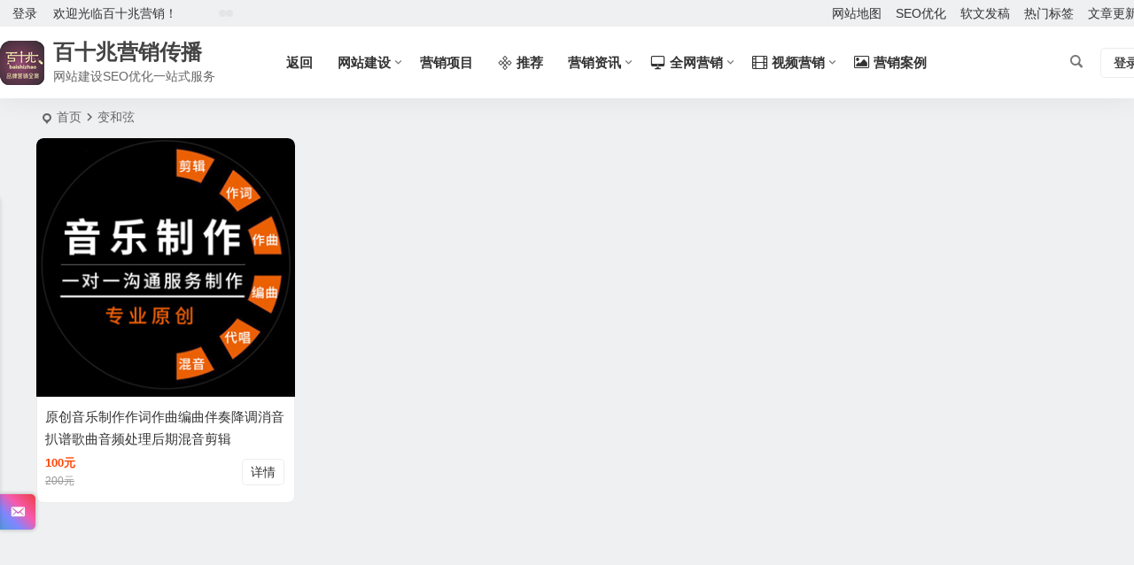

--- FILE ---
content_type: text/html; charset=UTF-8
request_url: http://www.bszcm.com/taotag/%E5%8F%98%E5%92%8C%E5%BC%A6/
body_size: 11502
content:
<!DOCTYPE html>
<html lang="zh-Hans">
<head>
<meta charset="UTF-8" />
<meta name="viewport" content="width=device-width, initial-scale=1.0, minimum-scale=1.0, maximum-scale=1.0, maximum-scale=0.0, user-scalable=no">
<meta http-equiv="Cache-Control" content="no-transform" />
<meta http-equiv="Cache-Control" content="no-siteapp" />
<title>变和弦|百十兆营销传播</title>
<link rel="icon" href="http://www.bszcm.com/wp-content/uploads/2020/12/24.jpg" sizes="32x32" />
<link rel="apple-touch-icon" href="http://www.bszcm.com/wp-content/uploads/2020/12/200x200_avatar_50.jpg" />
<meta name="msapplication-TileImage" content="http://www.bszcm.com/wp-content/uploads/2020/12/200x200_avatar_50.jpg" />
<link rel="pingback" href="http://www.bszcm.com/xmlrpc.php">
<meta name='robots' content='max-image-preview:large' />
<style id='wp-img-auto-sizes-contain-inline-css' type='text/css'>
img:is([sizes=auto i],[sizes^="auto," i]){contain-intrinsic-size:3000px 1500px}
/*# sourceURL=wp-img-auto-sizes-contain-inline-css */
</style>
<link rel='stylesheet' id='begin-style-css' href='http://www.bszcm.com/wp-content/themes/begin/style.css' type='text/css' media='all' />
<link rel='stylesheet' id='be-css' href='http://www.bszcm.com/wp-content/themes/begin/css/be.css' type='text/css' media='all' />
<link rel='stylesheet' id='super-menu-css' href='http://www.bszcm.com/wp-content/themes/begin/css/super-menu.css' type='text/css' media='all' />
<link rel='stylesheet' id='dashicons-css' href='http://www.bszcm.com/wp-includes/css/dashicons.min.css' type='text/css' media='all' />
<link rel='stylesheet' id='fonts-css' href='http://www.bszcm.com/wp-content/themes/begin/css/fonts/fonts.css' type='text/css' media='all' />
<link rel='stylesheet' id='sites-css' href='http://www.bszcm.com/wp-content/themes/begin/css/sites.css' type='text/css' media='all' />
<link rel='stylesheet' id='iconfontd-css' href='https://at.alicdn.com/t/font_2326168_4s7oo1057xf.css' type='text/css' media='all' />
<link rel='stylesheet' id='be-audio-css' href='http://www.bszcm.com/wp-content/themes/begin/css/player.css' type='text/css' media='all' />
<script type="text/javascript" src="http://www.bszcm.com/wp-includes/js/jquery/jquery.min.js" id="jquery-core-js"></script>
<script type="text/javascript" src="http://www.bszcm.com/wp-includes/js/jquery/jquery-migrate.min.js" id="jquery-migrate-js"></script>
<script type="text/javascript" src="http://www.bszcm.com/wp-content/themes/begin/js/jquery.lazyload.js" id="lazyload-js"></script>
<style type="text/css">.thumbs-b {padding-top: 75%;}.thumbs-f {padding-top: 41%;}.thumbs-h {padding-top: 75%;}.thumbs-v {padding-top: 75%;}.thumbs-t {padding-top: 100%;}.thumbs-sw {padding-top: 75%;}.thumbs-sg {padding-top: 75%;}.thumbs-w {padding-top: 33.3%;}.thumbs-s {padding-top: 75%;}#tp-weather-widget .sw-card-slim-container {background-image: url(https://www.bszcm.com/wp-content/themes/begin/img/default/captcha/y2.jpg)}</style>
</head>
<body class="archive tax-taotag term-1095 wp-theme-begin d83d">
<script>const SITE_ID = window.location.hostname;if (localStorage.getItem(SITE_ID + '-beNightMode')) {document.body.className += ' night';}</script>
<div id="page" class="hfeed site nav-normal">
<header id="masthead" class="site-header site-header-s nav-extend">
	<div id="header-main" class="header-main top-nav-show">
				<nav id="header-top" class="header-top nav-glass">
			<div class="nav-top betip">
			<div id="user-profile">
								<div class="greet-top">
									<div class="user-wel">欢迎光临百十兆营销！</div>
							</div>
					
	
	<div class="login-reg login-admin">
									<div class="nav-set">
				 	<div class="nav-login">
						<div class="show-layer">登录</div>
					</div>
				</div>
					
			</div>
</div>
				
			<div class="weather-area">
			<div id="tp-weather-widget"><div class="loadball"><div class="ball"></div><div class="ball"></div><div class="ball"></div></div></div>
					</div>
	
	<div class="nav-menu-top-box betip">
		<div class="nav-menu-top">
			<div class="menu-%e9%a1%b6%e9%83%a8%e8%8f%9c%e5%8d%95-container"><ul id="menu-%e9%a1%b6%e9%83%a8%e8%8f%9c%e5%8d%95" class="top-menu"><li id="menu-item-8951" class="menu-item menu-item-type-custom menu-item-object-custom menu-item-8951"><a href="http://www.bszcm.com/sitemap.html">网站地图</a></li>
<li id="menu-item-9023" class="menu-item menu-item-type-custom menu-item-object-custom menu-item-9023"><a href="http://www.bszcm.com/show/8536.html">SEO优化</a></li>
<li id="menu-item-9024" class="menu-item menu-item-type-custom menu-item-object-custom menu-item-9024"><a href="http://vip.bszcm.com/">软文发稿</a></li>
<li id="menu-item-9191" class="menu-item menu-item-type-post_type menu-item-object-page menu-item-9191"><a href="http://www.bszcm.com/hot-tags.html">热门标签</a></li>
<li id="menu-item-9192" class="menu-item menu-item-type-post_type menu-item-object-page menu-item-9192"><a href="http://www.bszcm.com/article-update.html">文章更新</a></li>
</ul></div>		</div>
				</div>
</div>
		</nav>
				<div id="menu-container" class="be-menu-main menu-glass">
			<div id="navigation-top" class="navigation-top menu_c">
				<div class="be-nav-box">
					<div class="be-nav-l">
						<div class="be-nav-logo">
															<div class="logo-sites">
																		<a href="http://www.bszcm.com/">
			<span class="logo-small"><img class="begd" src="http://www.bszcm.com/wp-content/uploads/2020/12/50x50.jpg" style="width: 50px;" alt="百十兆营销传播"></span>
			<span class="site-name-main">
									<span class="site-name">百十兆营销传播</span>
													<span class="site-description">网站建设SEO优化一站式服务</span>
							</span>
		</a>
	
	
								</div>
														</div>

						
													<div class="be-nav-wrap">
								<div id="site-nav-wrap" class="site-nav-main" style="margin-left: 66px">
									<div id="sidr-close">
										<div class="toggle-sidr-close"></div>
									</div>
									<nav id="site-nav" class="main-nav nav-ace">
													<div id="navigation-toggle" class="menu-but bars"><div class="menu-but-box"><div class="heng"></div></div></div>
	
		<div class="menu-%e4%b8%bb%e8%a6%81%e8%8f%9c%e5%8d%95-container"><ul id="menu-%e4%b8%bb%e8%a6%81%e8%8f%9c%e5%8d%95" class="down-menu nav-menu"><li id="menu-item-16" class="menu-item menu-item-type-custom menu-item-object-custom menu-item-home menu-item-16"><a href="http://www.bszcm.com/">返回</a></li>
<li id="menu-item-9172" class="menu-item menu-item-type-taxonomy menu-item-object-category menu-item-has-children menu-item-9172"><a href="http://www.bszcm.com/category/construction/">网站建设</a>
<ul class="sub-menu">
	<li id="menu-item-11026" class="menu-item menu-item-type-custom menu-item-object-custom menu-item-11026"><a href="http://www.bszcm.com/show/8538.html">网站定制</a></li>
	<li id="menu-item-11025" class="menu-item menu-item-type-taxonomy menu-item-object-category menu-item-11025"><a href="http://www.bszcm.com/category/construction/seo/">网站优化</a></li>
</ul>
</li>
<li id="menu-item-9754" class="menu-item menu-item-type-taxonomy menu-item-object-taobao menu-item-9754"><a href="http://www.bszcm.com/taobao/products/">营销项目</a></li>
<li id="menu-item-8731" class="mycat menu-item menu-item-type-custom menu-item-object-custom menu-item-8731"><a href="http://www.bszcm.com/products/extension/"><i class="be be-jie"></i><span class="font-text">推荐</span></a></li>
<li id="menu-item-6" class="menu-item menu-item-type-taxonomy menu-item-object-category menu-item-has-children menu-item-6"><a href="http://www.bszcm.com/category/information/" title="营销资讯-营销策划">营销资讯</a>
<ul class="sub-menu">
	<li id="menu-item-8" class="menu-item menu-item-type-taxonomy menu-item-object-category menu-item-8"><a href="http://www.bszcm.com/category/information/industry/">行业资讯</a></li>
	<li id="menu-item-11" class="menu-item menu-item-type-taxonomy menu-item-object-category menu-item-11"><a href="http://www.bszcm.com/category/information/seozs/">SEO知识</a></li>
	<li id="menu-item-15" class="menu-item menu-item-type-taxonomy menu-item-object-category menu-item-15"><a href="http://www.bszcm.com/category/information/plan/">营销策划</a></li>
	<li id="menu-item-9757" class="menu-item menu-item-type-custom menu-item-object-custom menu-item-9757"><a href="http://www.bszcm.com/wenda.html">问答营销</a></li>
	<li id="menu-item-8929" class="menu-item menu-item-type-taxonomy menu-item-object-category menu-item-8929"><a href="http://www.bszcm.com/category/information/media/">自媒体推广</a></li>
	<li id="menu-item-7" class="menu-item menu-item-type-taxonomy menu-item-object-category menu-item-7"><a href="http://www.bszcm.com/category/information/knowledge/">网络推广知识</a></li>
</ul>
</li>
<li id="menu-item-10" class="menu-item menu-item-type-taxonomy menu-item-object-category menu-item-has-children menu-item-10"><a href="http://www.bszcm.com/category/whole/"><i class="be be-display"></i><span class="font-text">全网营销</span></a>
<ul class="sub-menu">
	<li id="menu-item-9247" class="menu-item menu-item-type-custom menu-item-object-custom menu-item-9247"><a href="http://www.bszcm.com/show/9215.html">口碑营销</a></li>
	<li id="menu-item-9181" class="menu-item menu-item-type-custom menu-item-object-custom menu-item-9181"><a href="http://www.bszcm.com/show/9069.html">海外营销</a></li>
	<li id="menu-item-9332" class="menu-item menu-item-type-custom menu-item-object-custom menu-item-9332"><a href="http://www.bszcm.com/show/9293.html">品牌公关</a></li>
	<li id="menu-item-9179" class="menu-item menu-item-type-custom menu-item-object-custom menu-item-9179"><a href="http://www.bszcm.com/show/9131.html">小红书运营</a></li>
	<li id="menu-item-9182" class="menu-item menu-item-type-custom menu-item-object-custom menu-item-9182"><a href="http://www.bszcm.com/show/8535.html">外卖代运营</a></li>
</ul>
</li>
<li id="menu-item-12" class="menu-item menu-item-type-taxonomy menu-item-object-category menu-item-has-children menu-item-12"><a href="http://www.bszcm.com/category/movie/"><i class="be be-video"></i><span class="font-text">视频营销</span></a>
<ul class="sub-menu">
	<li id="menu-item-13" class="menu-item menu-item-type-taxonomy menu-item-object-category menu-item-13"><a href="http://www.bszcm.com/category/movie/capture/">视频拍摄</a></li>
	<li id="menu-item-9180" class="menu-item menu-item-type-custom menu-item-object-custom menu-item-9180"><a href="http://www.bszcm.com/show/8537.html">视频运营</a></li>
	<li id="menu-item-8682" class="menu-item menu-item-type-taxonomy menu-item-object-category menu-item-8682"><a href="http://www.bszcm.com/category/movie/sports/">影音资讯</a></li>
	<li id="menu-item-9066" class="menu-item menu-item-type-custom menu-item-object-custom menu-item-9066"><a href="http://www.bszcm.com/videos/popular-music/">音乐制作</a></li>
</ul>
</li>
<li id="menu-item-14" class="menu-item menu-item-type-taxonomy menu-item-object-category menu-item-14"><a href="http://www.bszcm.com/category/case/"><i class="be be-picture"></i><span class="font-text">营销案例</span></a></li>
</ul></div>
									</nav>

									<div class="clear"></div>

									<div class="sidr-login">
																<div class="mobile-login-but">
				<div class="mobile-login-author-back"><img src="https://s1.ax1x.com/2020/10/25/BeImeH.jpg" alt="bj"></div>
									<span class="mobile-login show-layer">登录</span>
											</div>
												</div>

								</div>
																</div>
											</div>

					<div class="be-nav-r">
						
																					<span class="nav-search"></span>
													
													<div class="be-nav-login-but betip">
											<div class="menu-login-box">
							<span class="menu-login menu-login-btu nav-ace"><div id="user-profile">
								<div class="greet-top">
									<div class="user-wel">欢迎光临百十兆营销！</div>
							</div>
					
	
	<div class="login-reg login-admin">
									<div class="nav-set">
				 	<div class="nav-login">
						<div class="show-layer">登录</div>
					</div>
				</div>
					
			</div>
</div>
</span>
					</div>
																	</div>
											</div>

									</div>
				<div class="clear"></div>
			</div>
		</div>
			</div>
</header>
<div id="search-main" class="search-main">
	<div class="search-box fadeInDown animated">
		<div class="off-search-a"></div>
		<div class="search-area">
			<div class="search-wrap betip">
									<div class="search-tabs">
					<div class="search-item searchwp"><span class="search-wp">站内</span></div>					<div class="search-item searchbaidu"><span class="search-baidu">百度</span></div>					<div class="search-item searchgoogle"><span class="search-google">谷歌</span></div>					<div class="search-item searchbing"><span class="search-bing">必应</span></div>					<div class="search-item searchsogou"><span class="search-sogou">搜狗</span></div>					<div class="search-item search360"><span class="search-360">360</span></div>				</div>
				<div class="clear"></div>
									<div class="search-wp tab-search searchbar">
						<form method="get" id="searchform-so" autocomplete="off" action="http://www.bszcm.com/">
							<span class="search-input">
								<input type="text" value="" name="s" id="so" class="search-focus wp-input" placeholder="输入关键字" required />
								<button type="submit" id="searchsubmit-so" class="sbtu"><i class="be be-search"></i></button>
							</span>
							<span class="search-cat">
	<select name="cat" class="s-veil">
		<option value="">所有分类</option>
					<option value="1">营销资讯</option>
					<option value="2">网络推广知识</option>
					<option value="3">行业资讯</option>
					<option value="4">自媒体推广</option>
					<option value="5">全网营销</option>
					<option value="6">SEO知识</option>
					<option value="7">视频营销</option>
					<option value="8">视频拍摄</option>
					<option value="9">营销案例</option>
					<option value="10">营销策划</option>
					<option value="89">视频运营</option>
					<option value="90">视频资讯</option>
					<option value="186">网站建设</option>
					<option value="196">SEO优化</option>
					<option value="200">新闻营销</option>
			</select>
</span>
							<div class="clear"></div>
						</form>
					</div>
				
								<div class="search-baidu tab-search searchbar">
					<script>
					function g(formname) {
						var url = "https://www.baidu.com/baidu";
						if (formname.s[1].checked) {
							formname.ct.value = "2097152";
						} else {
							formname.ct.value = "0";
						}
						formname.action = url;
						return true;
					}
					</script>
					<form name="f1" onsubmit="return g(this)" target="_blank" autocomplete="off">
						<span class="search-input">
							<input name=word class="swap_value search-focus baidu-input" placeholder="百度一下" />
							<input name=tn type=hidden value="bds" />
							<input name=cl type=hidden value="3" />
							<input name=ct type=hidden />
							<input name=si type=hidden value="www.bszcm.com" />
							<button type="submit" id="searchbaidu" class="search-close"><i class="be be-baidu"></i></button>
							<input name=s class="choose" type=radio />
							<input name=s class="choose" type=radio checked />
						</span>
					</form>
				</div>
				
									<div class="search-google tab-search searchbar">
						<form method="get" id="googleform" action="https://cse.google.com/cse" target="_blank" autocomplete="off">
							<span class="search-input">
								<input type="text" value="" name="q" id="google" class="search-focus google-input" placeholder="Google" />
								<input type="hidden" name="cx" value="005077649218303215363:ngrflw3nv8m" />
								<input type="hidden" name="ie" value="UTF-8" />
								<button type="submit" id="googlesubmit" class="search-close"><i class="cx cx-google"></i></button>
							</span>
						</form>
					</div>
				
								<div class="search-bing tab-search searchbar">
					<form method="get" id="bingform" action="https://www.bing.com/search" target="_blank" autocomplete="off" >
						<span class="search-input">
							<input type="text" value="" name="q" id="bing" class="search-focus bing-input" placeholder="Bing" />
							<input type="hidden" name="q1" value="site:www.bszcm.com">
							<button type="submit" id="bingsubmit" class="sbtu"><i class="cx cx-bing"></i></button>
						</span>
					</form>
				</div>
				
								<div class="search-sogou tab-search searchbar">
					<form action="https://www.sogou.com/web" target="_blank" name="sogou_queryform" autocomplete="off">
						<span class="search-input">
							<input type="text" placeholder="上网从搜狗开始" name="query" class="search-focus sogou-input">
							<button type="submit" id="sogou_submit" class="search-close" onclick="check_insite_input(document.sogou_queryform, 1)"><i class="cx cx-Sougou"></i></button>
							<input type="hidden" name="insite" value="www.bszcm.com">
						</span>
					</form>
				</div>
				
								<div class="search-360 tab-search searchbar">
					<form action="https://www.so.com/s" target="_blank" id="so360form" autocomplete="off">
						<span class="search-input">
							<input type="text" placeholder="360搜索" name="q" id="so360_keyword" class="search-focus input-360">
							<button type="submit" id="so360_submit" class="search-close"><i class="cx cx-liu"></i></button>
							<input type="hidden" name="ie" value="utf-8">
							<input type="hidden" name="src" value="zz_www.bszcm.com">
							<input type="hidden" name="site" value="www.bszcm.com">
							<input type="hidden" name="rg" value="1">
							<input type="hidden" name="inurl" value="">
						</span>
					</form>
				</div>
				
				<div class="clear"></div>

									<div class="search-hot-main">
						<div class="recently-searches"><h3 class="searches-title recently-searches-title">热门搜索</h3><ul class="recently-searches"><li class="search-item"><a href="http://www.bszcm.com/?s=Admin/login">Admin/login</a></li><li class="search-item"><a href="http://www.bszcm.com/?s=katana">katana</a></li><li class="search-item"><a href="http://www.bszcm.com/?s=api">api</a></li><li class="search-item"><a href="http://www.bszcm.com/?s=5">5</a></li><li class="search-item"><a href="http://www.bszcm.com/?s=results">results</a></li></ul></div>					</div>
												<nav class="search-nav betip">
					<div class="clear"></div>
					<div class="menu-%e6%8a%98%e5%8f%a0%e8%8f%9c%e5%8d%95-container"><ul id="menu-%e6%8a%98%e5%8f%a0%e8%8f%9c%e5%8d%95" class="search-menu"><li id="menu-item-8598" class="menu-item menu-item-type-post_type menu-item-object-page menu-item-8598"><a href="http://www.bszcm.com/website.html">网站建设</a></li>
<li id="menu-item-8571" class="menu-item menu-item-type-taxonomy menu-item-object-category menu-item-has-children menu-item-8571"><a href="http://www.bszcm.com/category/information/">营销资讯</a>
<ul class="sub-menu">
	<li id="menu-item-8574" class="menu-item menu-item-type-taxonomy menu-item-object-category menu-item-8574"><a href="http://www.bszcm.com/category/information/media/">自媒体推广</a></li>
	<li id="menu-item-8573" class="menu-item menu-item-type-taxonomy menu-item-object-category menu-item-8573"><a href="http://www.bszcm.com/category/information/plan/">营销策划</a></li>
	<li id="menu-item-8572" class="menu-item menu-item-type-taxonomy menu-item-object-category menu-item-8572"><a href="http://www.bszcm.com/category/information/seozs/">SEO知识</a></li>
</ul>
</li>
<li id="menu-item-8570" class="menu-item menu-item-type-taxonomy menu-item-object-category menu-item-8570"><a href="http://www.bszcm.com/category/case/">营销案例</a></li>
<li id="menu-item-8578" class="menu-item menu-item-type-taxonomy menu-item-object-category menu-item-8578"><a href="http://www.bszcm.com/category/whole/"><i class="be be-display"></i><span class="font-text">全网营销</span></a></li>
<li id="menu-item-8579" class="menu-item menu-item-type-taxonomy menu-item-object-category menu-item-8579"><a href="http://www.bszcm.com/category/information/knowledge/">网络推广知识</a></li>
<li id="menu-item-8582" class="menu-item menu-item-type-taxonomy menu-item-object-category menu-item-8582"><a href="http://www.bszcm.com/category/movie/">视频营销</a></li>
<li id="menu-item-8575" class="menu-item menu-item-type-taxonomy menu-item-object-category menu-item-8575"><a href="http://www.bszcm.com/category/movie/capture/">视频拍摄</a></li>
<li id="menu-item-8583" class="menu-item menu-item-type-taxonomy menu-item-object-category menu-item-8583"><a href="http://www.bszcm.com/category/information/industry/">行业资讯</a></li>
</ul></div>										</nav>
								<div class="clear"></div>
			</div>
		</div>
	</div>
	<div class="off-search"></div>
</div>			
						<nav class="bread">
			<div class="be-bread">
				<div class="breadcrumb"><span class="seat"></span><span class="home-text"><a href="http://www.bszcm.com/" rel="bookmark">首页</a></span><span class="home-text"><i class="be be-arrowright"></i></span><span class="current"><h1 class="cat-name-des">变和弦</h1></span></div>								</div>
		</nav>
			
			
							
	




				
	<div id="content" class="site-content site-roll">
	<section id="tao" class="content-area">
	<main id="main" class="be-main site-main" role="main">
				<article id="post-9751" class="post-item-list post tao scl">
			<div class="boxs1">
				<div class="tao-box" data-aos="fade-up">
					<figure class="tao-img">
						<a class="sc load" rel="bookmark"  href="http://www.bszcm.com/tao/9751.html"><img src="" data-original="http://www.bszcm.com/wp-content/uploads/2021/05/音乐制作.jpg" alt="原创音乐制作作词作曲编曲伴奏降调消音扒谱歌曲音频处理后期混音剪辑" width="400" height="400"></a>																	</figure>
					<div class="product-box">
						<h2 class="product-title over"><a href="http://www.bszcm.com/tao/9751.html" rel="bookmark" >原创音乐制作作词作曲编曲伴奏降调消音扒谱歌曲音频处理后期混音剪辑</a></h2>						<div class="ded">
							<ul class="price">
								<li class="pricex"><strong>100元</strong></li>
								<li class="pricey">
																														<del>200元</del>
										
																											</li>
							</ul>
							<div class="go-url">
								<div class="taourl">
																	</div>
								<div class="detail"><a href="http://www.bszcm.com/tao/9751.html" rel="bookmark" >详情</a></div>
							</div>
							<div class="clear"></div>
						</div>
					</div>
				</div>
			</div>
			<div class="clear"></div>
		</article>
			</main><!-- .site-main -->
	<div class="turn betip turn-normal">	<div class="clear"></div></div>	<div class="clear"></div>
</section><!-- .content-area -->

</div>
<div class="clear"></div>
<div id="footer-widget-box" class="footer-site-widget">
	<div class="footer-widget-bg" style="background: url('https://img.maocdn.cn/img/2021/04/07/wbgb.jpg') no-repeat fixed center / cover;">	<div class="footer-widget footer-widget-3">
		<div class="footer-widget-item">
			<aside id="nav_menu-7" class="widget widget_nav_menu" data-aos="fade-up"><h3 class="widget-title"><span class="s-icon"></span>推荐栏目</h3><div class="menu-%e6%8e%a8%e8%8d%90%e6%a0%8f%e7%9b%ae-container"><ul id="menu-%e6%8e%a8%e8%8d%90%e6%a0%8f%e7%9b%ae" class="menu"><li id="menu-item-8541" class="menu-item menu-item-type-taxonomy menu-item-object-category menu-item-8541"><a href="http://www.bszcm.com/category/case/">营销案例</a></li>
<li id="menu-item-8542" class="menu-item menu-item-type-taxonomy menu-item-object-category menu-item-8542"><a href="http://www.bszcm.com/category/information/">营销资讯</a></li>
<li id="menu-item-8544" class="menu-item menu-item-type-taxonomy menu-item-object-category menu-item-8544"><a href="http://www.bszcm.com/category/information/plan/">营销策划</a></li>
<li id="menu-item-8545" class="menu-item menu-item-type-taxonomy menu-item-object-category menu-item-8545"><a href="http://www.bszcm.com/category/information/media/">自媒体推广</a></li>
<li id="menu-item-8546" class="menu-item menu-item-type-taxonomy menu-item-object-category menu-item-8546"><a href="http://www.bszcm.com/category/movie/capture/">视频拍摄</a></li>
<li id="menu-item-8547" class="menu-item menu-item-type-taxonomy menu-item-object-category menu-item-8547"><a href="http://www.bszcm.com/category/movie/">视频营销</a></li>
<li id="menu-item-8543" class="menu-item menu-item-type-taxonomy menu-item-object-category menu-item-8543"><a href="http://www.bszcm.com/category/information/seozs/">SEO知识</a></li>
<li id="menu-item-8548" class="menu-item menu-item-type-taxonomy menu-item-object-category menu-item-8548"><a href="http://www.bszcm.com/category/information/industry/">行业资讯</a></li>
<li id="menu-item-8783" class="menu-item menu-item-type-post_type menu-item-object-page menu-item-8783"><a href="http://www.bszcm.com/company-profile.html">公司简介</a></li>
<li id="menu-item-8549" class="menu-item menu-item-type-taxonomy menu-item-object-category menu-item-8549"><a href="http://www.bszcm.com/category/whole/">全网营销</a></li>
<li id="menu-item-8553" class="menu-item menu-item-type-post_type menu-item-object-page menu-item-8553"><a href="http://www.bszcm.com/website.html">网站建设</a></li>
<li id="menu-item-8784" class="menu-item menu-item-type-post_type menu-item-object-page menu-item-8784"><a href="http://www.bszcm.com/contact-us.html">联系我们</a></li>
<li id="menu-item-8785" class="menu-item menu-item-type-post_type menu-item-object-page menu-item-8785"><a href="http://www.bszcm.com/new-information.html">最新资讯</a></li>
<li id="menu-item-8786" class="menu-item menu-item-type-post_type menu-item-object-page menu-item-8786"><a href="http://www.bszcm.com/hot-tags.html">热门标签</a></li>
</ul></div><div class="clear"></div></aside><aside id="php_text-4" class="widget php_text" data-aos="fade-up"><h3 class="widget-title"><span class="s-icon"></span><span class="title-i"><span></span><span></span><span></span><span></span></span>关注我们</h3><div class="textwidget widget-text">    <ul class="about-me-img clearfix">
    	<li>
    		<img src="http://www.bszcm.com/wp-content/uploads/2020/12/16.jpg" alt="Begin主题常见问题" alt="我的微信">
    		<p>我的微信</p>
    	</li>
     
    	<li>
    		<img src="http://www.bszcm.com/wp-content/uploads/2020/12/wechat.jpg" alt="Begin主题常见问题" alt="微信公众号">
    		<p>微信公众号</p>
    	</li>
     
    	<li>
    		<a href="https://weibo.com/u/5833096586" target="_blank">
    		<img src="http://www.bszcm.com/wp-content/uploads/2020/12/wechat.jpg" alt="Begin主题常见问题" alt="官方微博">
    		<p>官方微博</p>
    		</a>
    	</li>
    </ul>
     
    <style type="text/css">
    .about-me-img li {
    	float: left;
    	padding: 5px;
    	width: 33.333333333333333333% !important;
    }
    .about-me-img p {
    	text-align: center;
    }
    </style></div><div class="clear"></div></aside><aside id="php_text-5" class="widget php_text" data-aos="fade-up"><h3 class="widget-title"><span class="s-icon"></span><span class="title-i"><span></span><span></span><span></span><span></span></span>关于百十兆</h3><div class="textwidget widget-text">百十兆营销团队组建于2006年，是重庆一家专门提供社会化媒体解决方案的营销机构。百十兆品牌营销策划全案机构专注于营销策划、口碑营销、品牌设计、品牌营销策划全案、整合营销、微信小程序开发、网站建设开发搜索引擎SEO优化等一体化营销，力求为客户提供优质的服务。</div><div class="clear"></div></aside>		</div>
							<div class="clear"></div>
	</div>
</div>
</div><footer id="colophon" class="site-footer" role="contentinfo">
	<div class="site-info">
		<div class="site-copyright">
			<p>Copyright © <a href="http://www.bszcm.com">重庆百十兆营销传播</a> 版权所有</p>
<p style="text-align: center;">本站很多资源收集于网络，只做学习和交流使用，版权归原作者所有，如有侵权请联系客服处理，谢谢</p>
		</div>
		<div class="add-info">
			<script type="text/javascript">document.write(unescape("%3Cspan id='cnzz_stat_icon_1279604879'%3E%3C/span%3E%3Cscript src='https://s9.cnzz.com/z_stat.php%3Fid%3D1279604879%26show%3Dpic' type='text/javascript'%3E%3C/script%3E"));</script>
<script>
var _hmt = _hmt || [];
(function() {
  var hm = document.createElement("script");
  hm.src = "https://hm.baidu.com/hm.js?e5f212c61571d2e6e7c66f3076aabae4";
  var s = document.getElementsByTagName("script")[0]; 
  s.parentNode.insertBefore(hm, s);
})();
</script>			<div class="clear"></div>
							<span class="wb-info">
					<a href="https://beian.mps.gov.cn/#/query/webSearch?code=50019002501114" rel="external nofollow" target="_blank"><img src="http://www.bszcm.com/wp-content/uploads/2023/11/备案图标.png">渝公网安备50019002501114</a>
				</span>
										<span class="yb-info">
					<a href="https://beian.miit.gov.cn/" rel="external nofollow" target="_blank">渝ICP备17004106号-1</a>
				</span>
								</div>
					<div class="clear"></div>
	</div>
							<div class="footer-clear"></div>
			<nav class="footer-nav-hold footer-nav-weixin">
				<div class="nav-weixin-but">
	<div class="nav-weixin-img">
					<div class="copy-weixin">
				<img src="http://www.bszcm.com/wp-content/themes/begin/img/favicon.png" alt="weinxin">
				<div class="weixinbox">
					<div class="btn-weixin-copy"></div>
					<div class="weixin-id">我的微信</div>
					<div class="copy-success-weixin fd"><div class="copy-success-weixin-text"><span class="dashicons dashicons-saved"></span>微信号已复制</div></div>
				</div>
			</div>
			<p>点击复制</p>
				<span class="arrow-down"></span>
	</div>
	<div class="nav-weixin-i"><i class="be be-weixin"></i></div>
	<div class="nav-weixin"></div>
</div>
				<div class="menu-%e7%a7%bb%e5%8a%a8%e9%a1%b5%e8%84%9a-container"><ul id="menu-%e7%a7%bb%e5%8a%a8%e9%a1%b5%e8%84%9a" class="footer-menu"><li id="menu-item-8625" class="menu-item menu-item-type-custom menu-item-object-custom menu-item-home menu-item-8625"><a href="http://www.bszcm.com/"><i class="be be-home"></i><span class="font-text">首页</span></a></li>
<li id="menu-item-8626" class="menu-item menu-item-type-post_type menu-item-object-page menu-item-8626"><a href="http://www.bszcm.com/contact-us.html"><i class="be be-email"></i><span class="font-text">联系</span></a></li>
<li id="menu-item-8627" class="menu-item menu-item-type-post_type menu-item-object-page menu-item-8627"><a href="http://www.bszcm.com/new-information.html"><i class="be be-editor"></i><span class="font-text">资讯</span></a></li>
<li id="menu-item-8628" class="menu-item menu-item-type-taxonomy menu-item-object-category menu-item-8628"><a href="http://www.bszcm.com/category/information/knowledge/"><i class="be be-file"></i><span class="font-text">文章</span></a></li>
</ul></div>								</nav>
				<div id="login-layer" class="login-overlay">
	<div id="login" class="login-layer-area">
		<div class="login-main"></div>
	</div>
</div>
	<ul id="scroll" class="scroll scroll-but">
						<li class="toc-scroll toc-no"><span class="toc-button fo ms"><i class="be be-sort"></i></span><div class="toc-prompt"><div class="toc-arrow dah">目录<i class="be be-playarrow"></i></div></div></li>
			
	
	
			<li>
			<span class="scroll-h ms fo scroll-load">
									<span class="progresswrap">
						<svg class="progress-circle">
							<circle stroke="var(--inactive-color)" />
							<circle class="progress-value" stroke="var(--color)" style="stroke-dasharray: calc( 2 * 3.1415 * (var(--size) - var(--border-width)) / 2 * (var(--percent) / 100)), 1000" />
						</svg>
					</span>

					<span class="scroll-percentage"></span>								<i class="be be-arrowup"></i>
			</span>
		</li>
		<li><span class="scroll-b ms fo"><i class="be be-arrowdown"></i></span></li>						<ul class="night-day">
			<li class="foh"><span class="night-main"><span class="m-night fo ms"><span class="m-moon"><span></span></span></span></span></li>
			<li class="foh"><span class="m-day fo ms"><i class="be be-loader"></i></span></li>
		</ul>
				
<li class="qqonline foh">
		<div class="online">
		<a class="ms fo"><i class="be be-qq"></i></a>
	</div>
	<div class="qqonline-box qq-b">
		<div class="qqonline-main popup">
			<div class="tcb-qq"><div></div><div></div><div></div><div></div><div></div></div>
			<h4 class="qq-name">在线咨询</h4>

							<div class="nline-phone">
					<i class="be be-phone"></i>15523456922				</div>
			
						<div class="nline-qq">
				<div class="qq-wpa qq-wpa-go">
					<a class="quoteqq" href="https://wpa.qq.com/msgrd?v=3&uin=997596229&site=qq&menu=yes" onclick="copyToClipboard(this)" title="QQ在线咨询" target="_blank" rel="external nofollow"><i class="be be-qq ms"></i><span class="qq-wpa-t">QQ在线咨询</span></a>
				</div>
			</div>
			
							<div class="nline-wiexin">
					<h4  class="wx-name">百十兆阿奇</h4>
					<img title="微信" alt="微信" src="http://www.bszcm.com/wp-content/uploads/2020/12/wechat.jpg">
				</div>
							<div class="tcb-qq"><div></div><div></div><div></div><div></div><div></div></div>
		</div>
		<div class="arrow-right"></div>
	</div>
	</li>			<li class="qrshow foh">
			<span class="qrurl ms fo"><i class="be be-qr-code"></i></span>
			<span class="qrurl-box popup">
				<img id="qrious" alt="百十兆营销传播">
				<span class="logo-qr"><img src="http://www.bszcm.com/wp-content/uploads/2020/12/50x50.jpg" alt="百十兆营销传播"></span>				<span>本页二维码</span>
				<span class="arrow-right"></span>
			</span>
		</li>
	
											
		</ul>
						<div class="slide-mail-box">
			<div class="slide-mail-btu"><span class="dashicons dashicons-email-alt"></span></div>
				<div class="slide-mail-wrap">
					<div class="slide-mail-main mail-main">	<div id="be-contact-form" class="contact-form with-labels one-line"><form method="POST" autocomplete="off"><div class='item item-name'><label class='label' for='name'><span class='mail-label'>您的姓名<span class="required"><i class="be be-star"></i></span></span></label><input type='text' id='name' class='wyc name' name='name' placeholder='' required /></div><div class='item item-email'><label class='label' for='email'><span class='mail-label'>您的邮箱<span class="required"><i class="be be-star"></i></span></span></label><input type='email' id='email' class='wyc email' name='email' placeholder='' required /></div><div class='item item-address'><label class='no-label' for='address'><span class='mail-label'>Address</span></label><input type='text' id='address' class='wyc address' name='address' placeholder=''  /></div><div class='item item-phone'><label class='label' for='phone'><span class='mail-label'>您的电话</span></label><input type='tel' id='phone' class='wyc phone' name='phone' placeholder=''  /></div><div class='item item-subject'><label class='label' for='subject'><span class='mail-label'>邮件主题</span></label><input type='text' id='subject' class='wyc subject' name='subject' placeholder=''  /></div><div class='item item-message'><label class='label' for='message'><span class='mail-label'>邮件内容<span class="required"><i class="be be-star"></i></span></span></label><textarea id='message' class='wyc message' name='message' placeholder='' rows='4' required></textarea></div><div class="notice fd">带<i class="be be-star"></i>号项必填</div><div class="item item-submit"><button class="submit" type="button">发送邮件</button></div></form><div class="clear"></div></div></div>
				</div>
			<div class="clear"></div>
		</div>
				<div class="followmsg fd"></div>
				<script type="speculationrules">
{"prefetch":[{"source":"document","where":{"and":[{"href_matches":"/*"},{"not":{"href_matches":["/wp-*.php","/wp-admin/*","/wp-content/uploads/*","/wp-content/*","/wp-content/plugins/*","/wp-content/themes/begin/*","/*\\?(.+)"]}},{"not":{"selector_matches":"a[rel~=\"nofollow\"]"}},{"not":{"selector_matches":".no-prefetch, .no-prefetch a"}}]},"eagerness":"conservative"}]}
</script>
<script><script>
(function(){
    var bp = document.createElement(\'script\');
    bp.src = \'//push.zhanzhang.baidu.com/push.js\';
    var s = document.getElementsByTagName(\"script\")[0];
    s.parentNode.insertBefore(bp, s);
})();
</script></script><script>window._betip = { uri:"http://www.bszcm.com/wp-content/themes/begin/" }</script>			<script>
			(function(a,h,g,f,e,d,c,b){b=function(){d=h.createElement(g);c=h.getElementsByTagName(g)[0];d.src=e;d.charset="utf-8";d.async=1;c.parentNode.insertBefore(d,c)};a["SeniverseWeatherWidgetObject"]=f;a[f]||(a[f]=function(){(a[f].q=a[f].q||[]).push(arguments)});a[f].l=+new Date();if(a.attachEvent){a.attachEvent("onload",b)}else{a.addEventListener("load",b,false)}}(window,document,"script","SeniverseWeatherWidget","//cdn.sencdn.com/widget2/static/js/bundle.js?t="+parseInt((new Date().getTime() / 100000000).toString(),10)));
			window.SeniverseWeatherWidget('show', {
				flavor: "slim",
				location: "WX4FBXXFKE4F",
				geolocation: true,
				language: "auto",
				unit: "c",
				theme: "auto",
				token: "e6260434-75b5-424c-be42-1857b7f16451",
				hover: "enabled",
				container: "tp-weather-widget"
			})
		</script>
	<script type="text/javascript" id="captcha-js-extra">
/* <![CDATA[ */
var verify_ajax = {"ajax_url":"http://www.bszcm.com/wp-admin/admin-ajax.php"};
//# sourceURL=captcha-js-extra
/* ]]> */
</script>
<script type="text/javascript" src="http://www.bszcm.com/wp-content/themes/begin/js/captcha.js" id="captcha-js"></script>
<script type="text/javascript" id="captcha-js-after">
/* <![CDATA[ */
var captcha_images = ["https:\/\/www.bszcm.com\/wp-content\/themes\/begin\/img\/default\/captcha\/y1.jpg","https:\/\/www.bszcm.com\/wp-content\/themes\/begin\/img\/default\/captcha\/y2.jpg","https:\/\/www.bszcm.com\/wp-content\/themes\/begin\/img\/default\/captcha\/y3.jpg","https:\/\/www.bszcm.com\/wp-content\/themes\/begin\/img\/default\/captcha\/y4.jpg"];
//# sourceURL=captcha-js-after
/* ]]> */
</script>
<script type="text/javascript" src="http://www.bszcm.com/wp-includes/js/clipboard.min.js" id="clipboard-js"></script>
<script type="text/javascript" id="superfish-js-extra">
/* <![CDATA[ */
var assetsData = {"postID":"9751"};
var homeData = {"homeurl":"http://www.bszcm.com"};
//# sourceURL=superfish-js-extra
/* ]]> */
</script>
<script type="text/javascript" src="http://www.bszcm.com/wp-content/themes/begin/js/superfish.js" id="superfish-js"></script>
<script type="text/javascript" id="superfish-js-after">
/* <![CDATA[ */
var fallwidth = {fall_width: 233};
//# sourceURL=superfish-js-after
/* ]]> */
</script>
<script type="text/javascript" src="http://www.bszcm.com/wp-content/themes/begin/js/begin-script.js" id="be_script-js"></script>
<script type="text/javascript" id="be_script-js-after">
/* <![CDATA[ */
var ajax_content = {"ajax_url":"http:\/\/www.bszcm.com\/wp-admin\/admin-ajax.php"};var Offset = {"header_h":"80"};var captcha = {"verify":"1"};var emilc = {"ecy":"1"};var aosstate = {"aos":"0"};var collect_new     = {"ajax_url":"http:\/\/www.bszcm.com\/wp-admin\/admin-ajax.php"};var collect_views   = {"ajax_url":"http:\/\/www.bszcm.com\/wp-admin\/admin-ajax.php"};var collect_comment = {"ajax_url":"http:\/\/www.bszcm.com\/wp-admin\/admin-ajax.php"};var collect_cat     = {"ajax_url":"http:\/\/www.bszcm.com\/wp-admin\/admin-ajax.php"};var collect_asset   = {"ajax_url":"http:\/\/www.bszcm.com\/wp-admin\/admin-ajax.php"};var collect_qa      = {"ajax_url":"http:\/\/www.bszcm.com\/wp-admin\/admin-ajax.php"};
var bea_ajax_params = {"bea_ajax_nonce":"ba3364b361","bea_ajax_url":"http:\/\/www.bszcm.com\/wp-admin\/admin-ajax.php"};var be_mail_contact_form = {"mail_ajaxurl":"http:\/\/www.bszcm.com\/wp-admin\/admin-ajax.php"};var ajax_sort = {"ajax_url":"http:\/\/www.bszcm.com\/wp-admin\/admin-ajax.php"};var random_post = {"ajax_url":"http:\/\/www.bszcm.com\/wp-admin\/admin-ajax.php"};var ajax_ac = {"ajaxurl":"http:\/\/www.bszcm.com\/wp-admin\/admin-ajax.php"};var ajax_load_login = {"ajax_url":"http:\/\/www.bszcm.com\/wp-admin\/admin-ajax.php"};var ajax_pages_login = {"ajax_url":"http:\/\/www.bszcm.com\/wp-admin\/admin-ajax.php"};var ajax_follow = {"ajax_url":"http:\/\/www.bszcm.com\/wp-admin\/admin-ajax.php"};var submit_link = {"ajax_url":"http:\/\/www.bszcm.com\/wp-admin\/admin-ajax.php"};var ajax_searchhot = {"ajax_url":"http:\/\/www.bszcm.com\/wp-admin\/admin-ajax.php"};
var host = {"site":"http:\/\/www.bszcm.com"};var plt =  {"time":"30"};
var copiedurl = {"copied":"\u5df2\u590d\u5236"};var copiedlink = {"copylink":"\u590d\u5236\u94fe\u63a5"};
//# sourceURL=be_script-js-after
/* ]]> */
</script>
<script type="text/javascript" src="http://www.bszcm.com/wp-content/themes/begin/js/ajax-tab.js" id="ajax_tab-js"></script>
<script type="text/javascript" id="ajax_tab-js-after">
/* <![CDATA[ */
var ajax_tab = {"ajax_url":"http:\/\/www.bszcm.com\/wp-admin\/admin-ajax.php"}; var Ajax_post_id = {"post_not_id":""};
//# sourceURL=ajax_tab-js-after
/* ]]> */
</script>
<script type="text/javascript" src="http://www.bszcm.com/wp-content/themes/begin/js/qrious.js" id="qrious-js-js"></script>
<script type="text/javascript" id="qrious-js-js-after">
/* <![CDATA[ */
var ajaxqrurl = {"qrurl":"1"};
//# sourceURL=qrious-js-js-after
/* ]]> */
</script>
<script type="text/javascript" src="http://www.bszcm.com/wp-content/themes/begin/js/owl.js" id="owl-js"></script>
<script type="text/javascript" id="owl-js-after">
/* <![CDATA[ */
var Timeout = {"owl_time":"4000"};var gridcarousel = {"grid_carousel_f":"4"};var flexiselitems = {"flexisel_f":"5"};var slider_items_n = {"slider_sn":"2"};
//# sourceURL=owl-js-after
/* ]]> */
</script>
<script type="text/javascript" src="http://www.bszcm.com/wp-content/themes/begin/js/sticky.js" id="sticky-js"></script>
<script type="text/javascript" src="http://www.bszcm.com/wp-content/themes/begin/js/ias.js" id="ias-js"></script>
<script type="text/javascript" src="http://www.bszcm.com/wp-content/themes/begin/js/nice-select.js" id="nice-select-js"></script>
<script type="text/javascript" src="http://www.bszcm.com/wp-content/themes/begin/js/infinite-post.js" id="infinite-post-js"></script>
<script type="text/javascript" id="infinite-post-js-after">
/* <![CDATA[ */
var Ajaxpost = {"pages_n":"3"};
//# sourceURL=infinite-post-js-after
/* ]]> */
</script>
<script type="text/javascript" src="http://www.bszcm.com/wp-content/themes/begin/js/letter.js" id="letter-js"></script>
<script type="text/javascript" src="http://www.bszcm.com/wp-content/themes/begin/js/fancybox.js" id="fancybox-js"></script>
<script type="text/javascript" id="be-audio-js-extra">
/* <![CDATA[ */
var aiStrings = {"play_title":"\u64ad\u653e %s","pause_title":"\u6682\u505c %s","previous":"\u4e0a\u4e00\u66f2","next":"\u4e0b\u4e00\u66f2","toggle_list_repeat":"\u5207\u6362\u5217\u8868\u5faa\u73af\u64ad\u653e","toggle_track_repeat":"\u5355\u66f2\u5faa\u73af","toggle_list_visible":"\u663e\u793a\u9690\u85cf\u5217\u8868","volume_up":"\u589e\u5927\u97f3\u91cf","volume_down":"\u51cf\u5c0f\u97f3\u91cf","shuffle":"\u968f\u673a\u64ad\u653e"};
//# sourceURL=be-audio-js-extra
/* ]]> */
</script>
<script type="text/javascript" src="http://www.bszcm.com/wp-content/themes/begin/js/player.js" id="be-audio-js"></script>
<script type="text/javascript" src="http://www.bszcm.com/wp-content/themes/begin/js/captcha-email.js" id="login-js"></script>
</footer>
</div>
</body>
</html>